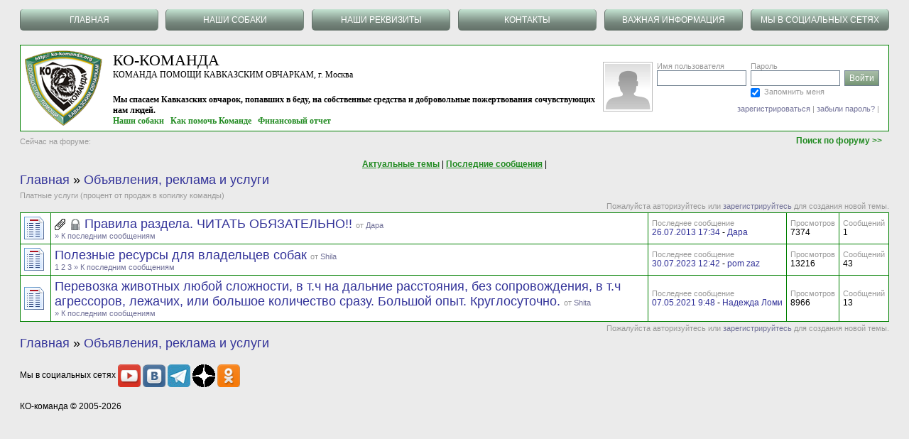

--- FILE ---
content_type: text/html; charset=utf-8
request_url: https://ko-komanda.org/topics.aspx?ForumID=9
body_size: 5749
content:


<!DOCTYPE html PUBLIC "-//W3C//DTD XHTML 1.0 Transitional//EN" "http://www.w3.org/TR/xhtml1/DTD/xhtml1-transitional.dtd">
<html xmlns="http://www.w3.org/1999/xhtml">
<head><title>
	Объявления, реклама и услуги -- Команда помощи кавказским овчаркам - КО-команда
</title><meta name="sprypayUrlChecker" content="2defe362164fc5f95669cbde4c8b2487" /><link href="aspnetforum.css?207" rel="Stylesheet" type="text/css" /><link href="aspnetforum_common.css?205" rel="Stylesheet" type="text/css" />

<link rel="image_src" href="images/logo.png" /><link rel="icon" type="image/png" href="images/favicon.png" /><meta property="og:image" content="https://ko-komanda.org/images/logo.png" /></head>
<body 
    
    >

    <script type="text/javascript" src="jquery.min.js"></script>
    <script type="text/javascript" src="common.js?1"></script>

    <form name="aspnetForm" method="post" action="./topics.aspx?ForumID=9" id="aspnetForm" style="padding: 5px;">
<div>
<input type="hidden" name="__VIEWSTATE" id="__VIEWSTATE" value="/wEPDwUKLTY3MjExOTgxN2RkNxlG9OQhv58z/LXDTZrUxrU8QdCzwVNaD1dFApg9/NQ=" />
</div>

        <div class="topheader">
            <table cellspacing="0" cellpadding="0">
                <tr>
                    <th onclick="location.href='/'" class="menuitem" style="border-radius: 5px;cursor:pointer;" >
                        <span id="ctl00_lblHome">ГЛАВНАЯ</span>

                    </th>
                    <td class="outerheader">
                        

                    </td>
                    <th onclick="location.href='/messages.aspx?TopicID=30'" class="menuitem" style="border-radius: 5px;cursor:pointer;">
                        <span id="ctl00_lblRecentTopics">НАШИ СОБАКИ</span>

                    </th>
                    <td class="outerheader">
                        

                    </td>
                    <th onclick="location.href='/messages.aspx?TopicID=273467'" class="menuitem" style="border-radius: 5px;cursor:pointer;">
                        <span id="ctl00_lblRecentPosts">НАШИ РЕКВИЗИТЫ</span>

                    </th>
                    <td class="outerheader">
                        

                    </td>
                    <th onclick="location.href='/messages.aspx?TopicID=263463'" class="menuitem" style="border-radius: 5px;cursor:pointer;">
                        <span id="ctl00_lblSearch">КОНТАКТЫ</span>

                    </th>
                    <td class="outerheader">
                        

                    </td>
                    <th onclick="location.href='/messages.aspx?TopicID=263464'" class="menuitem" style="border-radius: 5px;cursor:pointer;">
                        <span id="ctl00_Label2">ВАЖНАЯ ИНФОРМАЦИЯ</span>

                    </th>
                    <td class="outerheader">
                        

                    </td>
                    <th onclick="location.href='/messages.aspx?TopicID=263465'" class="menuitem" style="border-radius: 5px;cursor:pointer;">
                        <span id="ctl00_Label3">МЫ В СОЦИАЛЬНЫХ СЕТЯХ</span>

                    </th>
                    
                    
                    
                    
                    
                    
                    
                </tr>
            </table>
        </div>

        <div class="header" style="margin-bottom: 5px;">



            
             <table cellpadding="0" cellspacing="0" style="width: 100%; border-top: 1px solid green; border-bottom: 1px solid green; border-left: 1px solid green; border-right: 1px solid green;">    
			<tr>

                    <td style="width: 100px; padding-left: 5px; padding-top: 5px; padding-bottom: 5px;">
                        <a href="/">
                            <img width="110" src="images/Logo[1][2][3][4].png" />
                        </a>
                    </td>

                    <td style="white-space: normal; padding-left: 15px; padding-top: 8px; font-family: Verdana;" valign="top">
                        <h1 style="font: normal 22px tahoma;">КО-КОМАНДА</h1>
                        <span style="font: normal 12px tahoma;">КОМАНДА ПОМОЩИ КАВКАЗСКИМ ОВЧАРКАМ, г. Москва</span>
                        <div style="height: 20px;"></div>
                        <span style="font: bold 12px tahoma;"><b>Мы спасаем Кавказских овчарок, попавших в беду, на собственные средства и добровольные пожертвования сочувствующих нам людей.</b></span><br />
                        <a href="messages.aspx?TopicID=30" style="font: bold 12px tahoma; color: forestgreen">Наши собаки</a>
                        &nbsp;
                        <a href="messages.aspx?TopicID=273468" style="font: bold 12px tahoma; color: forestgreen">Как помочь Команде</a>
                        &nbsp;
                        <a href="https://ko-komanda.org/financepublic/"  target="_blank" style="font: bold 12px tahoma; color: forestgreen">Финансовый отчет</a>
<!--
                        &nbsp;
                        <a href="http://ko-komanda.ru/"  target="_blank" style="font: bold 12px tahoma; color: forestgreen">Сайт</a>
-->
                    </td>



                    <td style="padding-right: 10px; vertical-align: middle;">
                        
                        <!-- ############## -->
                        <!-- comment (or remove) the following table if you use single sign-on programmatically (and you don't need login-password inputs etc)-->
                        <table id="ctl00_loginTable" style="width: 200px; height: 80px; float: right;" cellpadding="3" cellspacing="0" class="gray">
	<tr valign="top">
		<td rowspan="3">
                                    <img class="avatar" src="images/guestavatar.gif" alt="" /></td>
	</tr>
	<tr valign="top">
		<td>Имя пользователя<br />
                                    <input type="text" id="LoginName" name="LoginName" style="width: 120px" /></td>
		<td>Пароль<br />
                                    <input type="password" id="Password" name="Password" style="width: 120px" /><br />
                                    <input name="rememberme" id="rememberme" type="checkbox" checked="checked" value="1" style="padding-left: 0px; margin-left: 0px" />
                                    <label for="rememberme">
                                        <span id="ctl00_lblRememberMe">Запомнить меня</span></label>
                                </td>
		<td>
                                    <br />
                                    <input name="loginbutton" id="loginbutton" type="submit" class="gradientbutton" value="Войти" /></td>
	</tr>
	<tr valign="top">
		<td colspan="3" align="right">
                                    <a href="register.aspx">
                                        <span id="ctl00_lblRegister">зарегистрироваться</span></a>
                                    | <a href="lostpassword.aspx">
                                        <span id="ctl00_lblLostPsw">забыли пароль?</span></a>
                                    | 
                                </td>
	</tr>
</table>

                        <!-- ################## -->
                    </td>

                </tr>
            </table>




            <table cellpadding="0" cellspacing="0" style="background-color: transparent; height: 20px;">
                <tr>
                    <td style="vertical-align: bottom;">
                        <span id="ctl00_lblUsersOnline" class="gray">Сейчас на форуме:</span>
                        
                    </td>
                    <td style="vertical-align: bottom; text-align: right;">
                        <a href="search.aspx">
                            <span style="margin-right: 10px;color: forestgreen"><b>Поиск по форуму >></b></span></a>
                    </td>
                </tr>
            </table>
            <br />

            

        </div>
        <div style="background-color: transparent; width: 100%; text-align: center;">

            <span style="vertical-align: bottom;">
                <a href="recenttopics.aspx" style="color: forestgreen">
                    <b>
                        <span id="ctl00_Label1">Актуальные темы</span></b></a>
                <span>|</span>
            </span>

            <span style="vertical-align: bottom;">
                <a href="recent.aspx" style="color: forestgreen">
                    <b>
                        <span id="ctl00_Label7">Последние сообщения</span></b></a>
                <span>|</span>
            </span>

            

            

            

            

            
        </div>
        <div id="forumcontent" class="forumcontent">
            

<div class="location">
    
	<h2><a href="default.aspx"><span id="ctl00_AspNetForumContentPlaceHolder_lblHome">Главная</span></a>
	&raquo;
	<span id="ctl00_AspNetForumContentPlaceHolder_lblCurForum"><a href="topics.aspx?ForumID=9">Объявления, реклама и услуги</a></span>
	</h2>
</div>

<div id="ctl00_AspNetForumContentPlaceHolder_divDescription" class="gray">Платные услуги (процент от продаж в копилку команды)</div>




<div id="ctl00_AspNetForumContentPlaceHolder_divMain">
	<div class="smalltoolbar">
	    
        <b></b>
	    <span id="ctl00_AspNetForumContentPlaceHolder_lblRegister2" class="gray">Пожалуйста авторизуйтесь или <a href="register.aspx">зарегистрируйтесь</a> для создания новой темы.</span>
	    
	</div>
	
	
	
	
			<table width="100%" cellpadding="5">
			
		
			<tr>
				<td align="center">
				<img src="images/topic.png" id="ctl00_AspNetForumContentPlaceHolder_rptTopicsList_ctl01_imgTopic" />
				</td>
				<td width="70%"><h2>
				        <img src="images/pinned.png" id="ctl00_AspNetForumContentPlaceHolder_rptTopicsList_ctl01_imgTopicPinned" />
				        <img src="images/closed.png" id="ctl00_AspNetForumContentPlaceHolder_rptTopicsList_ctl01_imgTopicClosed" />
				        <a href='messages.aspx?TopicID=12477'>
							Правила раздела. ЧИТАТЬ ОБЯЗАТЕЛЬНО!!
						</a>
						<span class="gray">
						    <span>от</span>
						<a href="viewprofile.aspx?UserID=1891">Дара</a></span>
					</h2>
					<div style="float:right" class="gray">
						
						
						
						
						
						
					</div>
					<span class="gray"> <a href="firstunreadmessage.aspx?TopicID=12477">&raquo; К последним сообщениям</a></span>
				</td>
				<td style="white-space:nowrap"><span id="ctl00_AspNetForumContentPlaceHolder_rptTopicsList_ctl01_lblLatestPost" class="gray" Text1="Последнее сообщение">Последнее сообщение</span>
				    <br />
				    <a href="messages.aspx?TopicID=12477&amp;lastpage=1&amp;MessageID=231654">26.07.2013 17:34</a> - <a href="viewprofile.aspx?UserID=1891">Дара</a></td>
				<td><span id="ctl00_AspNetForumContentPlaceHolder_rptTopicsList_ctl01_lblViews" class="gray">Просмотров</span>
				    <br />
				    7374</td>
				<td><span id="ctl00_AspNetForumContentPlaceHolder_rptTopicsList_ctl01_lblReplies" class="gray">Сообщений</span>
				    <br />
				    1</td>
			</tr>
		
			<tr>
				<td align="center">
				<img src="images/topic.png" id="ctl00_AspNetForumContentPlaceHolder_rptTopicsList_ctl02_imgTopic" />
				</td>
				<td width="70%"><h2>
				        
				        
				        <a href='messages.aspx?TopicID=313622'>
							Полезные ресурсы для владельцев собак
						</a>
						<span class="gray">
						    <span>от</span>
						<a href="viewprofile.aspx?UserID=283440">Shila</a></span>
					</h2>
					<div style="float:right" class="gray">
						
						
						
						
						
						
					</div>
					<span class="gray"> <a href="messages.aspx?TopicID=313622&amp;Page=0">1</a> <a href="messages.aspx?TopicID=313622&amp;Page=1">2</a> <a href="messages.aspx?TopicID=313622&amp;Page=2">3</a> <a href="firstunreadmessage.aspx?TopicID=313622">&raquo; К последним сообщениям</a></span>
				</td>
				<td style="white-space:nowrap"><span id="ctl00_AspNetForumContentPlaceHolder_rptTopicsList_ctl02_lblLatestPost" class="gray" Text1="Последнее сообщение">Последнее сообщение</span>
				    <br />
				    <a href="messages.aspx?TopicID=313622&amp;lastpage=1&amp;MessageID=1756610">30.07.2023 12:42</a> - <a href="viewprofile.aspx?UserID=313711">pom zaz</a></td>
				<td><span id="ctl00_AspNetForumContentPlaceHolder_rptTopicsList_ctl02_lblViews" class="gray">Просмотров</span>
				    <br />
				    13216</td>
				<td><span id="ctl00_AspNetForumContentPlaceHolder_rptTopicsList_ctl02_lblReplies" class="gray">Сообщений</span>
				    <br />
				    43</td>
			</tr>
		
			<tr>
				<td align="center">
				<img src="images/topic.png" id="ctl00_AspNetForumContentPlaceHolder_rptTopicsList_ctl03_imgTopic" />
				</td>
				<td width="70%"><h2>
				        
				        
				        <a href='messages.aspx?TopicID=193369'>
							Перевозка животных любой сложности, в т.ч на дальние расстояния, без сопровождения, в т.ч агрессоров, лежачих, или большое количество сразу. Большой опыт. Круглосуточно.
						</a>
						<span class="gray">
						    <span>от</span>
						<a href="viewprofile.aspx?UserID=521">Shita</a></span>
					</h2>
					<div style="float:right" class="gray">
						
						
						
						
						
						
					</div>
					<span class="gray"> <a href="firstunreadmessage.aspx?TopicID=193369">&raquo; К последним сообщениям</a></span>
				</td>
				<td style="white-space:nowrap"><span id="ctl00_AspNetForumContentPlaceHolder_rptTopicsList_ctl03_lblLatestPost" class="gray" Text1="Последнее сообщение">Последнее сообщение</span>
				    <br />
				    <a href="messages.aspx?TopicID=193369&amp;lastpage=1&amp;MessageID=1735080">07.05.2021 9:48</a> - <a href="viewprofile.aspx?UserID=2469">Надежда Ломи</a></td>
				<td><span id="ctl00_AspNetForumContentPlaceHolder_rptTopicsList_ctl03_lblViews" class="gray">Просмотров</span>
				    <br />
				    8966</td>
				<td><span id="ctl00_AspNetForumContentPlaceHolder_rptTopicsList_ctl03_lblReplies" class="gray">Сообщений</span>
				    <br />
				    13</td>
			</tr>
		
			
			</table>
		
	<div id="ctl00_AspNetForumContentPlaceHolder_divToolbarBottom" class="smalltoolbar">
	    
	    <b></b>
	    <span id="ctl00_AspNetForumContentPlaceHolder_lblRegister" class="gray">Пожалуйста авторизуйтесь или <a href="register.aspx">зарегистрируйтесь</a> для создания новой темы.</span>
	    
	</div>
</div>
<div class="location">
    <h2><a href="default.aspx"><span id="ctl00_AspNetForumContentPlaceHolder_lblHome2">Главная</span></a> &raquo;
    <span id="ctl00_AspNetForumContentPlaceHolder_lblCurForumBottom"><a href="topics.aspx?ForumID=9">Объявления, реклама и услуги</a></span></h2>
</div>

            <br />
            

            <div style="height: 32px;margin:0px 0px 20px 0px;">
                <span style="font-weight:normal;font-size:9pt;font-family:Arial;">Мы в социальных сетях</span>
                <!-- <a rel="nofollow" href="https://www.instagram.com/ko_komanda" target="_blank"><img src="images/icon_instagram.png" width="32" height="32"/></a>-->
                <!-- <a rel="nofollow" href="https://www.instagram.com/ko_komanda_org/" target="_blank"><img src="images/icon_instagram.png" width="32" height="32"/></a>-->
		<a rel="nofollow" href="https://www.youtube.com/user/censoreddream/videos" target="_blank"><img src="images/icon_youtube.png" width="32" height="32"/></a>
                <!-- <a rel="nofollow" href="https://vk.com/kokomanda" target="_blank"><img src="images/icon_vkontakte.png" width="32" height="32"/></a> -->
                <a rel="nofollow" href="https://vk.com/ko_komanda_org" target="_blank"><img src="images/icon_vkontakte.png" width="32" height="32"/></a>
                <!-- <a rel="nofollow" href="http://www.facebook.com/groups/ko.komanda/" target="_blank"><img src="images/icon_facebook.png" width="32" height="32"/></a>-->
		<!-- <a rel="nofollow" href="https://twitter.com/KO_Komanda_" target="_blank"><img src="images/icon-twitter.jpg" width="32" height="32"/></a>-->
		<a rel="nofollow" href="https://t.me/Ko_Komanda_Org" target="_blank"><img src="images/telegram.png" width="32" height="32"/></a>
		<a rel="nofollow" href="yz.aspx" target="_blank"><img src="images/zen-new-icon32.png" width="32" height="32"/></a>
                <a rel="nofollow" href="http://odnoklassniki.ru/kokomanda" target="_blank"><img src="images/icon_odnoklassniki.png" width="32" height="32"/></a>
<!--
		&nbsp;
                <span style="font-weight:normal;font-size:9pt;font-family:Arial;">Наш сайт</span>
		<a href="http://ko-komanda.ru/" target="_blank"><img src="images/www.png" width="32" height="32"/></a>
-->
            </div>

        КО-команда
            <span style="display: none;">
                <span id="ctl00_lblVersion">6.7.0.0</span></span>
            &copy; 2005-2026
        </div>
    
<div>

	<input type="hidden" name="__VIEWSTATEGENERATOR" id="__VIEWSTATEGENERATOR" value="4710822C" />
</div></form>
    <div id="gotop" style="position: absolute; display: none; z-index: 100; width: 32px; height: 32px; opacity: 0.7;" title="Наверх">
        <a href="#">
            <img src="images/uparrow.png" />
        </a>

    </div>
</body>

<script type="text/javascript">
    (function () {

        var f = function () {

            var el = document.getElementById('gotop');
            el.style.top = window.scrollY + window.innerHeight - 50 + 'px';
            el.style.left = window.scrollX + window.innerWidth - 80 + 'px';
            el.style.display = window.scrollY > 400 ? 'block' : 'none';
           
        };

        var v = function () {

            var masterDoc = document.getElementById('aspnetForm');
            var innerDoc = document.getElementById('messagesPosts');

            if (innerDoc) {
                if (masterDoc.offsetWidth < innerDoc.offsetWidth)
                    masterDoc.style.width = innerDoc.offsetWidth + 20 + 'px';
                else
                    masterDoc.style.width = window.innerWidth - 80 + 'px';
            }

        };

        window.onload = f;
        window.onscroll = f;
        window.onresize = f;

        window.onload = v;
        window.onresize = v;

    })();  

</script>
</html>



--- FILE ---
content_type: text/css
request_url: https://ko-komanda.org/aspnetforum.css?207
body_size: 1408
content:
body{font-size:9pt;font-family:Tahoma, Arial;background-color:#ebebeb;padding:0px 15px 7px 15px;}

/*topheader*/
.topheader {margin-bottom:20px;}
.topheader table {height:30px;border-collapse:separate;width:100%;background-color:Transparent;font-size:100%;}
.topheader td {height:30px;}
/*.topheader th {height:30px;background-image:url(images/darkgradient.gif);color:White;white-space:nowrap;font-weight:normal;}*/
.topheader th {height:30px;background: linear-gradient(to top, #627068 0%, #76877D 36%, #C4E3D1 100%);color:White;white-space:nowrap;font-weight:normal;}
.topheader a {color:White;text-decoration:none;}
.topheader a:hover{text-decoration:underline;}
/*.topheader th.menuitem {color:white;text-align:center;width:16%;border-left:1px solid #9FAABF;border-right:1px solid #606D85;white-space:nowrap;padding-left:5px;padding-right:5px;}*/
.topheader th.menuitem {color:white;text-align:center;width:16%;border-left:1px solid #627068;border-right:1px solid #76877D;white-space:nowrap;padding-left:5px;padding-right:5px;}
.topheader th.rightitem {border-left:1px solid #9FAABF;border-right:none;}

/*header*/
.header table {font-size:100%;background-color:White;width:100%;height:90px;border:none;}
.header td {white-space:nowrap;}
.header h1 {font-weight:normal;font-size:20pt;margin-bottom:0px;font-family:'Arial Narrow',Tahoma, Arial;margin-top:0px;}
.header a {color:#333399;text-decoration:none;}
.header a:hover{text-decoration:underline;}
.header img{vertical-align:middle;border:none;}

/*main body*/
.forumcontent table {font-size:100%;border-collapse:collapse;}
.forumcontent h1 {font-weight:normal;font-size:18pt;margin-bottom:0px;font-family:Tahoma, Arial;}
.forumcontent h2 {font-weight:normal;margin-bottom:0px;font-size:150%;margin-top:0px;font-family:Tahoma, Arial;}
.forumcontent h3 {font-weight:bold;font-size:100%;margin:4px;}
.forumcontent a {color:#333399;text-decoration:none;}
.forumcontent a:hover{text-decoration:underline;}
.forumcontent th {background-image:url(images/darkgradient.gif);color:White;font-weight:bold;font-size:100%;text-align:justify;padding:0px 5px 0px 5px;height:30px;border:1px solid #9FAABF;}
.forumcontent th a {color:White;font-size:100%;font-weight:normal;text-decoration:none;}
.forumcontent th a:hover{text-decoration:underline;}
/*.forumcontent td {border:1px solid silver;background-color:#FFFFFF;}*/
.forumcontent td {
	border: 1px solid green;
	background-color: #FFFFFF;
}
.forumcontent table.noouterborder {border:none;}
.forumcontent table.noouterborder td, .forumcontent table.noouterborder th {border:none;}
.forumcontent table.noborder {border:1px solid silver;}
.forumcontent table.noborder td, .forumcontent table.noborder th {border:none;}
.forumcontent img{vertical-align:middle;border:none;}
.forumcontent hr{height:1px;border:none;color:silver;background:silver;}
.forumcontent div.location{margin-top:5px;margin-bottom:5px;}
.forumcontent div.smalltoolbar{margin-bottom:3px;text-align:right;margin-top:3px;}

td.outerheader {width:6px;background-color:Transparent;}

.forumcontent .gray, .header .gray {color:#999999;font-size:8pt;font-weight:normal}
.forumcontent .lightbg {background-color:#ebebeb;}
.forumcontent th .gray {color:#CCCCCC;}
.forumcontent .gray a, .header .gray a {color:#727299;}
.forumcontent .radiolist td {text-align:left;}

.forumcontent .altItem td {background-color:#f8f8ff;}

/* inputs */
.forumcontent input[type="file"],
.forumcontent input[type="password"],
.forumcontent input[type="button"],
.forumcontent input[type="submit"],
.forumcontent input[type="text"],
.header input[type="file"],
.header input[type="password"],
.header input[type="button"],
.header input[type="submit"],
.header input[type="text"],
button,
select {border:1px solid slategray;font-family:Tahoma, Arial;font-size:9pt;vertical-align:middle;height:22px;}
textarea {border:1px solid slategray;font-family:Tahoma, Arial;font-size:9pt;vertical-align:middle;}

.forumcontent input[type="password"],
.forumcontent input[type="text"],
.header input[type="password"],
.header input[type="text"]{height:14px;padding-top:3px;padding-bottom:3px;}

.forumcontent input[type="text"],
.forumcontent textarea,
.forumcontent select {padding-right:0px;padding-left:0px}

.forumcontent input[type="checkbox"],
.header input[type="checkbox"]{vertical-align:middle;}

.forumcontent input[type="button"],
.forumcontent input[type="submit"],
.header input[type="button"],
.header input[type="submit"],
.forumcontent button {background:slategray url('images/btngradient.gif');color:White;cursor:pointer;}

.forumcontent input[type="button"]:hover, 
.forumcontent input[type="submit"]:hover,
.header input[type="button"]:hover,
.header input[type="submit"]:hover,
button:hover {background:slategray url('images/btngradient_rev.gif');}

.gradientbutton {background:url('images/btngradient.gif');color:White;font-size:100%;border:1px solid slategray;}

/* other classes */
img.avatar {border:1px solid #bbbbbb; padding:2px 2px 2px 2px; -ms-interpolation-mode:bicubic; margin-bottom:3px;}
div.quote{color:#7777aa;text-decoration:none;padding-left:15px;}

.signature 
{ 
    font-size:90%; 
    color: #606060;
}



--- FILE ---
content_type: application/javascript
request_url: https://ko-komanda.org/common.js?1
body_size: 171
content:
function OnImageLoadFitContainer(evt) {

    var img = evt.currentTarget;

    var w = $(img).width();
    var h = $(img).height();
    var tw = $(img).parent().width();
    var th = $(img).parent().height();

    var width = Math.floor(Math.max(tw, w * th / h));
    var height = Math.floor(Math.max(th, h * tw / w));
    var left = Math.floor((tw - width) / 2);
    var top = Math.floor((th - height) / 2);

    img.width = width;
    img.height = height;
    $(img).css({ left: left, top: top });

    $(img).show();
}


